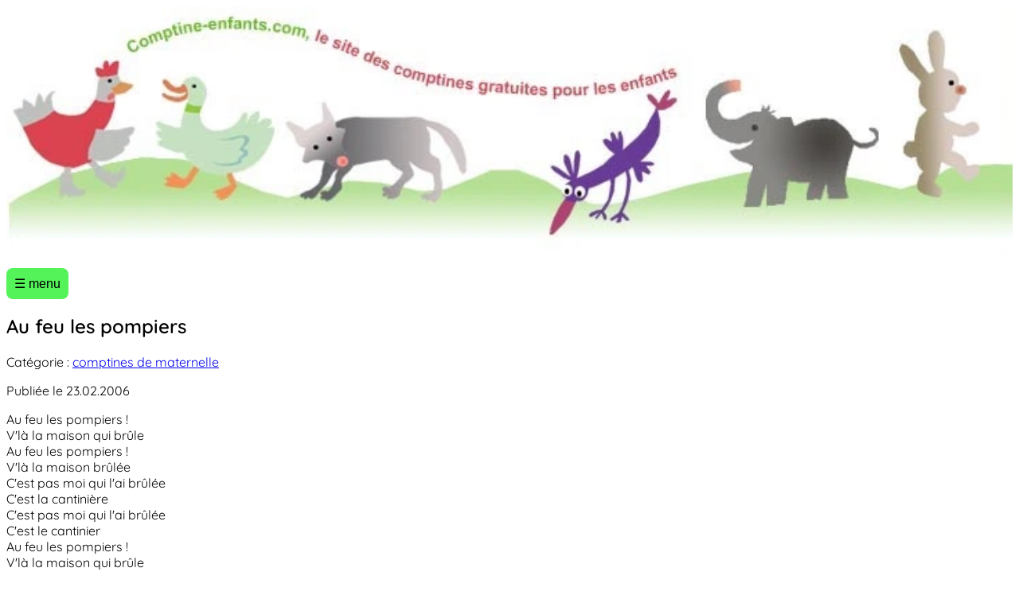

--- FILE ---
content_type: text/html; charset=UTF-8
request_url: https://www.comptine-enfants.com/comptines-de-maternelle-27.html
body_size: 1991
content:
<!DOCTYPE html>
<html lang="fr">
<head>
  <meta charset="UTF-8">
  <title>Au feu les pompiers comptines de maternelle</title>
  <meta name="description" content="Au feu les pompiers à chanter dans comptines de maternelle sur notre site comptine enfants gratuit...">
  <meta name="viewport" content="width=device-width, initial-scale=1">
  <meta property="og:title" content="Au feu les pompiers comptines de maternelle" />
  <meta property="og:description" content="Au feu les pompiers à chanter dans comptines de maternelle sur notre site comptine enfants gratuit..." />
  <meta property="og:url" content="https://www.comptine-enfants.com/comptines-de-maternelle-27.html" />
  <meta property="og:type" content="website" />
  <meta property="og:image" content="https://www.comptine-enfants.com/images/bandeau-comptine-enfants.webp" />

  <link rel="canonical" href="https://www.comptine-enfants.com/comptines-de-maternelle-27.html">
  <link rel="icon" href="favicon.ico" type="image/x-icon">
  <link href="responsive.css" rel="stylesheet" type="text/css">
</head>
<body>

<div class="header-banner">
  <a href="https://www.comptine-enfants.com/">
    <img src="images/bandeau-comptine-enfants.webp" alt="Comptine enfants gratuites et chansons enfants" class="header-img">
  </a>
</div>

<nav>
  <button id="menu-toggle" aria-label="Ouvrir le menu">&#9776; menu</button>
  <div id="menu" class="nav-links">
    <a href="/">Accueil</a>
    <a href="nouvelles-comptines.html">Nouvelles comptines</a>
    <a href="blog-comptines-et-chansons.html">Blog sur les comptines et chansons</a>
    <a href="comptines-populaires.html">Comptines Populaires</a>
    <a href="berceuses-pour-enfants.html">Berceuses pour enfants</a>
    <a href="chansons-pour-enfants.html">Chansons pour enfants</a>
    <a href="chants-de-noel.html">Chants de Noël</a>
    <a href="comptines-animaux.html">Comptines sur les animaux</a>
    <a href="comptines-fetes.html">Comptines de fetes</a>
    <a href="comptines-de-maternelle.html">Comptines de maternelle</a>
    <a href="comptines-pour-bebe.html">Comptines pour bébé</a>
    <a href="comptines-jeu-de-doigts.html">Comptines Jeu de doigts</a>
    <a href="comptines-a-nombres.html">Comptines à nombres</a>
    <a href="comptines-a-chanter.html">Comptines à chanter</a>
    <a href="chants-de-noel.html">Comptines de Noël</a>
    <a href="comptines-en-anglais.html">Comptines en Anglais</a>
    <a href="comptines-en-allemand.html">Comptines en Allemand</a>
    <a href="comptines-en-italien.html">Comptines en Italien</a>
    <a href="comptines-en-espagnol.html">Comptines en Espagnol</a>
    <a href="fables-de-la-fontaine.html">Fables de La Fontaine</a>
    <a href="fables.html">Fables</a>
    <a href="chansons-disney.html">Chansons Disney</a>
    <a href="contes-enfants.html">Contes pour enfants</a>
    <a href="histoires-enfants.html">Histoires pour enfants</a>
    <a href="chansons-serie-tele.html">Chansons Séries TV</a>
  </div>
</nav>

<main class="main-content">
  <article>
    <h1>Au feu les pompiers</h1>
    <p class="categorie">Catégorie :     <a href="https://www.comptine-enfants.com/comptines-de-maternelle.html">
        comptines de maternelle    </a>
</p>
    <p class="date">Publiée le 23.02.2006</p>

    <div class="description">
      Au feu les pompiers !<br />
V'là la maison qui brûle<br />
Au feu les pompiers !<br />
V'là la maison brûlée<br />
C'est pas moi qui l'ai brûlée<br />
C'est la cantinière<br />
C'est pas moi qui l'ai brûlée<br />
C'est le cantinier<br />
Au feu les pompiers !<br />
V'là la maison qui brûle<br />
Au feu les pompiers !<br />
V'là la maison brûlée<br />
C'est pas moi qui l'ai brûlée<br />
C'est la cantinière<br />
C'est pas moi qui l'ai brûlée<br />
C'est le cantinier<br />
Au feu les pompiers !<br />
V'là la maison qui brûle<br />
Au feu les pompiers !<br />
V'là la maison brûlée<br />
Au feu les pompiers !<br />
V'là la maison qui brûle<br />
Au feu les pompiers !<br />
V'là la maison brûlée<br />
    </div>
<br>
          <div class="video">
        <p class="bienvenue">Vidéo recommandée par un internaute :</p>
        <iframe width="560" height="315" src="https://www.youtube.com/embed/WiHg1yo4IME" title="YouTube video player" frameborder="0" allow="accelerometer; autoplay; clipboard-write; encrypted-media; gyroscope; picture-in-picture; web-share" referrerpolicy="strict-origin-when-cross-origin" allowfullscreen></iframe>      </div>
    
    <p class="titrepetit-noir">Texte lu 19082 fois !</p>
  </article>

  <section class="commentaires">
    <h2>Commentaires sur cette comptine :</h2>
    <p>--> Pas de commentaires actuellement !</p>
    <p class="bienvenue">
     <strong> Vous avez un commentaire sur cette comptine ou une suggestion ? Envoyez-nous un message à <a href="mailto:redaction@comptine-enfants.com">redaction@comptine-enfants.com</a></strong>
    </p>
  </section>
<h2>Vous aimerez aussi :</h2><ul class="comptines-recommandees"><li><a href="https://www.comptine-enfants.com/comptines-de-maternelle-690.html">La famille Tortue</a></li><li><a href="https://www.comptine-enfants.com/comptines-jeu-de-doigts-1261.html">Au bout de mes bras</a></li><li><a href="https://www.comptine-enfants.com/comptines-a-chanter-1918.html">Petite étoile</a></li><li><a href="https://www.comptine-enfants.com/comptines-de-noel-1624.html">Noël des bergers</a></li><li><a href="https://www.comptine-enfants.com/comptines-de-maternelle-584.html">Lundi</a></li><li><a href="https://www.comptine-enfants.com/comptines-animaux-1216.html">Mon bourricot</a></li><li><a href="https://www.comptine-enfants.com/comptines-de-maternelle-686.html">La poule rousse</a></li><li><a href="https://www.comptine-enfants.com/comptines-de-maternelle-396.html">Poisson rouge</a></li><li><a href="https://www.comptine-enfants.com/chansons-pour-enfants-613.html">Dansons la capucine</a></li><li><a href="https://www.comptine-enfants.com/comptines-de-maternelle-911.html">C'est l'heure de faire dodo</a></li></ul>
  <div class="accueil-img">
    <img src="images/fond-animaux-bas.webp" alt="Illustration animaux">
  </div>
</main>

<footer class="footer">
  <a href="https://www.comptine-enfants.com/regles-de-confidentialite.php">règles de confidentialité</a>
  <p>Tous les contenus sont la propriété de leurs auteurs respectifs. Toute utilisation commerciale est interdite.</p>
</footer>

<script>
document.addEventListener('DOMContentLoaded', function () {
  document.getElementById('menu-toggle').addEventListener('click', function () {
    document.getElementById('menu').classList.toggle('open');
  });
});
</script>

</body>
</html>

--- FILE ---
content_type: text/css
request_url: https://www.comptine-enfants.com/responsive.css
body_size: 802
content:
body {
  font-family: 'Quicksand', Arial, Helvetica, sans-serif;
  font-size: 16px;   /* Mets la taille souhaitée (ex : 2em pour très gros texte, 1.1em pour standard) */
  margin: 5;      /* Attention, sur un vrai site responsive, mets plutôt margin: 0; ou margin: auto; */
  padding: 0;
}

@font-face {
  font-family: 'Quicksand';
  src: url('fonts/Quicksand-Regular.woff2') format('woff2');
  font-weight: 400;
  font-style: normal;
  font-display: swap;
}
@font-face {
  font-family: 'Quicksand';
  src: url('fonts/Quicksand-SemiBold.woff2') format('woff2');
  font-weight: 600;
  font-style: normal;
  font-display: swap;
}

ul li a {
  padding: 5px 5px;
  display: inline-block;
  min-height: 30px;
}

nav {
  margin-top: 1em;
  position: relative;
}

.header-banner {
  width: 100vw;        /* occupe toute la largeur de la fenêtre */
  max-width: 100%;
  margin: 0;
  padding: 0;
  overflow: hidden;    /* pour éviter le débordement */
}

.header-img {
  width: 100vw;        /* image occupe toute la largeur de la fenêtre */
  max-width: 100%;
  min-width: 100%;
  height: auto;        /* hauteur auto pour ne pas déformer */
  display: block;
  margin: 0 auto;
}

.accueil-img {
  width: 100vw;
  max-width: 100%;
  margin: 0;
  padding: 0;
  overflow: hidden;
}

.accueil-img img {
  width: 100vw;
  max-width: 100%;
  min-width: 100%;
  height: auto;
  display: block;
  margin: 0 auto;
}

body {
  overflow-x: hidden;
}

#menu-toggle {
  font-size: 1em;
  background: #53F359;
  color: #000000;
  border: none;
  border-radius: 8px;
  padding: 10px 10px;
  cursor: pointer;
  margin-bottom: 1em;
  display: block;
}

.nav-links {
  display: none;
  flex-direction: column;
  gap: 12px;
  background: #f2eeea;
  padding: 16px 0;
  box-shadow: 0 2px 12px rgba(0,0,0,0.06);
  border-radius: 8px;
  position: absolute;
  left: 0;
  right: 0;
  z-index: 99;
}

.nav-links.open {
  display: flex;
}

.nav-links a {
  color: #212121;
  text-decoration: none;
  font-size: 1.15em;
  padding: 8px 20px;
  border-radius: 4px;
  transition: background 0.2s;
  display: block;
}
.nav-links a:hover {
  background: #ffeabf;
}

/* Supprime totalement les styles desktop (pas de menu horizontal !) */
